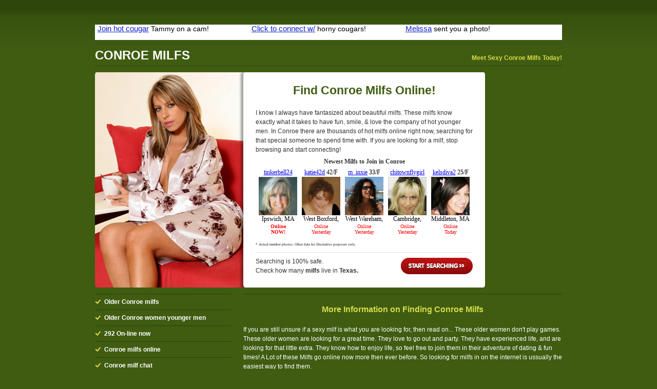

--- FILE ---
content_type: text/html; charset=UTF-8
request_url: http://www.texasmilfs.net/conroe-milfs
body_size: 2883
content:
<!DOCTYPE html PUBLIC "-//W3C//DTD XHTML 1.0 Strict//EN" "http://www.w3.org/TR/xhtml1/DTD/xhtml1-strict.dtd">
<html xmlns="http://www.w3.org/1999/xhtml" xml:lang="en-us" lang="en-us">

  <head>
  
    <title>Conroe Milfs - Find A Milf By You!</title>
        <meta http-equiv="content-type" content="text/html; charset=utf-8" />
	<meta name="keywords" content="Conroe milfs, milfs in Conroe Texas, Conroe milf, Conroe Texas milfs, Conroe milfs groups, Conroe miltfs, Conroe mlifs" />
    	<meta name="description" content="Have fun in your life, & find a milf to show you the best times of your life. These older women love to meet younger men for dating, good times, and more! Find a Milf in Conroe today." />

    <link rel="shortcut icon" href="public/images/favicon.ico" type="image/x-icon" />
    
    <!-- CSS -->
    <style type="text/css" media="screen">@import "public/css/default1.css";</style>
    <!-- IE Specific Style Sheets -->
    <!--[if lte ie 6]><style type="text/css" media="screen">@import "public/css/ie6.css";</style><![endif]-->
    <!--[if gt ie 6]><style type="text/css" media="screen">@import "public/css/ie7.css";</style><![endif]-->
    
    <!-- JavaScript -->

  </head>

  <body>
  <div id="content">
      
      <!-- !Header Start -->

        <div align="center">
<!-- Ad publisher 910x30 zone start-->
<iframe width="910" height="30" src="http://www.singlesadnetwork.com/adframe-72.html" frameborder="0" allowfullscreen frameborder="0" scrolling="no" marginwidth="0" marginheight="0"></iframe>
<!-- Ad publisher code end-->
       </div><br>
      
      <div id="header">
        
          <h1>
            <span>Conroe Milfs</span>
            <em>Meet Sexy Conroe Milfs Today! </em>
          </h1>
        
      </div> <!-- #header -->

      <!-- Header End -->

      <!-- !Main Content Start -->

    <div id="mainContent">
      
      <div id="primary"> <!-- !primary -->
        
        <div id="gallery"><div align="center"><span style="font-size:23px; color: #3F5C11; font-weight:bold;">Find Conroe Milfs Online!</span></div><br>
	<span style="font-size=12px">I know I always have fantasized about beautiful milfs. These milfs know exactly what it takes to have fun, smile, & love the company of hot younger men.  In Conroe there are thousands of hot milfs online right now, searching for that special someone to spend time with. If you are looking for a milf, stop browsing and start connecting!           <iframe src="http://ads.lovercash.com/cgi-bin/ad_generator?only_url=1&u=freesearch&customheader=Newest%20Milfs%20to%20Join%20in%20Conroe&c=&csize=75&hclr=343434&clclr=FFFFFF&bgclr=FFFFFF&tclr=000000&lclr=0000FF&onfclr=FF0000&dhh=16&dfh=32&dnh=16&dch=16&dth=28&js=0&s=MILFD&niche=&tpl=1&gender=F&r=1&size=s&rows=1&cols=5&hsize=12&tsize=12&lsize=12&fsize=10&tfont=Verdana&trg=_top&showheader=1&showname=1&showage=1&showcity=1&showstate=1&pg=3" width="423" height="182" scrolling="no" marginwidth="0" marginheight="0" frameborder="0"></iframe>
        </div>
        
        <div class="startSearch">
          <a href="http://www.lovercash.com/ps.php?s=MILFD&u=freesearch&pg=3" rel="nofollow">Start Searching</a> Searching is 100% safe. <br /> Check how many <strong>milfs</strong> live in <strong>Texas.</strong>
        </div>
                
      </div> <!-- #primary -->

<!--<div align="center">
<span style="font-size:38px;background:#ffff00;color:#000000;font-weight:bold;">Want Action Now? Call Our Adult Chat Line Now - </span><span style="font-size:38px;background:#ffff00;color:#ff0000;font-weight:bold;">>> 866-424-4844 <<</span>
</div>-->
      
      <div id="secondary"> <!-- !secondary -->
        <div id="subSecondary">
          <div class="suBox">
            <ul>
              <li>Older Conroe milfs</li>
              <li>Older Conroe women younger men</li>
              <li>292 On-line now</li>
              <li>Conroe milfs online</li>
              <li>Conroe milf chat</li>
              <li>Conroe milf dating</li>
              <li>Single Conroe milfs</li>
              <li><u><b>100% Free</b></u> to Join  - <a style='color:#D7DC48;' rel='nofollow' href='http://www.lovercash.com/ps.php?s=MILFD&u=freesearch&pg=3'><u>Join Today</u></a></li>
            </ul>
          </div> <!-- .subBox -->
        </div> <!-- .subSecondary -->
        
        <div id="mainSecondary">
          <div class="content">
          
          <dl>
	    <br><div align='center'><span style='color:#D7DC48; font-size:16px; font-weight:bold;'>More Information on Finding Conroe Milfs</span></div><br>
If you are still unsure if a sexy milf is what you are looking for, then read on... These older women don't play games. These older women are looking for a great time. They love to go out and party. They have experienced life, and are looking for that little extra. They know how to enjoy life, so feel free to join them in their adventure of dating & fun times!  A Lot of these Milfs go online now more then ever before. So looking for milfs in  on the internet is ussually the easiest way to find them.            </dl>
          
          </div> <!-- .content -->
        </div> <!-- #mainSecondary -->
        
      </div> <!-- #secondary -->
      
    </div> <!-- #mainContent -->


        <div align="center">
<!-- Ad publisher 910x90 zone start-->
<iframe width="910" height="90" src="http://www.singlesadnetwork.com/adframe-73.html" frameborder="0" allowfullscreen frameborder="0" scrolling="no" marginwidth="0" marginheight="0"></iframe>
<!-- Ad publisher code end-->
       </div><br>

      <!-- Main Content End -->
	<table widht=910 align="center">
	<tr>
	 <Td>			<span style="color:#ffffff;">
		Conroe is located in the state of Texas and it features: Conroe milfs, Conroe miltfs, Conroe mlifs, Conroe slaves, Conroe mlfs. All types of milfs: Asian Milfs in Conroe, Black Milfs in Conroe, Latin Milfs in Conroe, and Local Conroe Milfs that are locatd all over.. Check out these South Conroe milfs, East Conroe Milfs, West Conroe milfs, and North Conroe milfs

		</span>
	 </td>
	</tr>
	</table>


      <!-- !Footer Start -->

    <div id="footer">
      Copyright <a href="/" style="color:#ffffff">Texas Milfs</A> 2011-2015. All rights reserved.
    </div> <!-- #footer -->
    
    <!-- Footer End -->
  
  </div> <!-- #content -->

<!-- Ad publisher 300x60 zone start-->
<script type='text/javascript' src='http://singlesadnetwork.com/adjs-105.js'></script>
<!-- Ad publisher code end-->

<!-- Ad publisher Popunder zone start -->
<script type='text/javascript' src='http://www.singlesadnetwork.com/adjs-403.js'></script>
<!-- Ad publisher code end -->

  <script defer src="https://static.cloudflareinsights.com/beacon.min.js/vcd15cbe7772f49c399c6a5babf22c1241717689176015" integrity="sha512-ZpsOmlRQV6y907TI0dKBHq9Md29nnaEIPlkf84rnaERnq6zvWvPUqr2ft8M1aS28oN72PdrCzSjY4U6VaAw1EQ==" data-cf-beacon='{"version":"2024.11.0","token":"855d335706be4d4bba88c77f51e1d424","r":1,"server_timing":{"name":{"cfCacheStatus":true,"cfEdge":true,"cfExtPri":true,"cfL4":true,"cfOrigin":true,"cfSpeedBrain":true},"location_startswith":null}}' crossorigin="anonymous"></script>
</body>
</html>

--- FILE ---
content_type: text/html; charset=UTF-8
request_url: http://www.singlesadnetwork.com/ad_pub/ad-proxy.php?_nocache=1763919384631
body_size: 3676
content:
<!DOCTYPE HTML PUBLIC "-//W3C//DTD HTML 4.01//EN" "http://www.w3.org/TR/html4/strict.dtd">
<html>
<head>
<meta name="description" content="Melissa">
<meta name="rating" content="General">
<meta name="robots" content="noindex, nofollow">
<meta name="revisit-after" content="2 days">
<title>AP</title>

</head>
<body style='position: relative; background: #ffffff; overflow: hidden;'><div style='float: left;padding: 0px 5px;width: 290px;height: 30px; overflow: hidden;background: #ffffff; '>
<a style="width: 290px;height: 30px; overflow: hidden;text-align:left; vertical-align: top;;" href='http://www.singlesadnetwork.com/passlink.php?d=id%3D1678973%26xp%3DNDAuMDAw%26network%3D51%26c%3D72%26p%3Dtexasmilfs.net%26ticket%3Dce397d85927747591f8d432c943f3d566c65045d%26_adgroup_id%3D237493%26_placement_id%3D17533%26_publisher_id%3Dfeeder%26_creative_id%3D1678973%26_campaign_id%3D21224%26_zone_id%3D5%26_niche%3Dcougar%252Cmilf%26_platform%3D51-feeder%26_track_id%3D%26_aths%3DfAjrw-JsTSD_3zYlsBznlUo6x4j' target='_blank'>

	<table style="width: 290px;height: 30px; overflow: hidden;text-align:left; vertical-align: top;; color: #000000; background: #ffffff;"><tr><td style="width: 290px;height: 30px; overflow: hidden;text-align:left; vertical-align: top;; text-align: left;">
		<h1 style='color: #1122cc; display: inline; '>Join hot cougar</h1>
		<h2 style='display: inline; '>Tammy on a cam!</h2>
	</td></tr></table>

</a>
</div>

<div style='float: left;padding: 0px 5px;width: 290px;height: 30px; overflow: hidden;background: #ffffff; '>
<a style="width: 290px;height: 30px; overflow: hidden;text-align:left; vertical-align: top;;" href='http://www.singlesadnetwork.com/passlink.php?d=id%3D1682360%26xp%3DMzYuMDAw%26network%3D51%26c%3D72%26p%3Dtexasmilfs.net%26ticket%3D57524da13de72a167c57499ac4ab61ab1dd99b08%26_aths%3DfAjrw-JsTSD_3zYlsBznlUo6x4j' target='_blank'>

	<table style="width: 290px;height: 30px; overflow: hidden;text-align:left; vertical-align: top;; color: #000000; background: #ffffff;"><tr><td style="width: 290px;height: 30px; overflow: hidden;text-align:left; vertical-align: top;; text-align: left;">
		<h1 style='color: #1122cc; display: inline; '>Click to connect w/</h1>
		<h2 style='display: inline; '>horny cougars!</h2>
	</td></tr></table>

</a>
</div>

<div style='float: left;padding: 0px 5px;width: 290px;height: 30px; overflow: hidden;background: #ffffff; '>
<a style="width: 290px;height: 30px; overflow: hidden;text-align:left; vertical-align: top;;" href='http://www.singlesadnetwork.com/passlink.php?d=id%3D1450049%26xp%3DNDAuMDAw%26network%3D51%26c%3D72%26p%3Dtexasmilfs.net%26ticket%3D6e3261e88af0ac890b2825e437cbf79286b01cb4%26_adgroup_id%3D215240%26_placement_id%3D17533%26_publisher_id%3Dfeeder%26_creative_id%3D1450049%26_campaign_id%3D19347%26_zone_id%3D5%26_niche%3Dcougar%252Cmilf%26_platform%3D51-feeder%26_track_id%3D%26_aths%3DfAjrw-JsTSD_3zYlsBznlUo6x4j' target='_blank'>

	<table style="width: 290px;height: 30px; overflow: hidden;text-align:left; vertical-align: top;; color: #000000; background: #ffffff;"><tr><td style="width: 290px;height: 30px; overflow: hidden;text-align:left; vertical-align: top;; text-align: left;">
		<h1 style='color: #1122cc; display: inline; '>Melissa</h1>
		<h2 style='display: inline; '>sent you a photo!</h2>
	</td></tr></table>

</a>
</div>

</body>

</html>

--- FILE ---
content_type: text/html; charset=UTF-8
request_url: http://www.singlesadnetwork.com/ad_pub/ad-proxy.php?_nocache=1763919384731
body_size: 4046
content:
<!DOCTYPE HTML PUBLIC "-//W3C//DTD HTML 4.01//EN" "http://www.w3.org/TR/html4/strict.dtd">
<html>
<head>
<meta name="description" content="MILFs from Columbus seek hard fuckers!">
<meta name="rating" content="General">
<meta name="robots" content="noindex, nofollow">
<meta name="revisit-after" content="2 days">
<title>AP</title>

</head>
<body style='position: relative; background: #ffffff; overflow: hidden;'><div style='float: left;padding: 0px 5px;width: 290px;height: 90px; overflow: hidden;background: #ffffff; '>
<a style="width: 290px;height: 90px; overflow: hidden;text-align:left; vertical-align: top;;" href='http://www.singlesadnetwork.com/passlink.php?d=id%3D1630105%26xp%3DNDAuMDAw%26network%3D51%26c%3D73%26p%3Dtexasmilfs.net%26ticket%3D35eb257c8c0a8512cebce2a924d6b83dca0c80cc%26_adgroup_id%3D231488%26_placement_id%3D17533%26_publisher_id%3Dfeeder%26_creative_id%3D1630105%26_campaign_id%3D20547%26_zone_id%3D1%26_niche%3Dcougar%252Cmilf%26_platform%3D51-feeder%26_track_id%3D%26_aths%3D7SMtYODx1yv0fNigu75YYPsc2jS' target='_blank'>

	<table style="width: 290px;height: 90px; overflow: hidden;text-align:left; vertical-align: top;; color: #000000; background: #ffffff;"><tr><td style="width: 290px;height: 90px; overflow: hidden;text-align:left; vertical-align: top;; text-align: left">
		<img src='//ww2.cdndeposit.com/2/4/2469ed7c9b5e91042388ec0998d563e1f1190f10.jpg' style='width: 100px; height: 80px;;float: left; padding-right: 3px'>
		<h1 style='display: inline; color: #1122cc; '>(+3) New Video Messages!</h1>
		<h2 style='display: inline; '>Check your inbox! </h2>
	</td></tr></table>

</a>
</div>

<div style='float: left;padding: 0px 5px;width: 290px;height: 90px; overflow: hidden;background: #ffffff; '>
<a style="width: 290px;height: 90px; overflow: hidden;text-align:left; vertical-align: top;;" href='http://www.singlesadnetwork.com/passlink.php?d=id%3D1682329%26xp%3DMzYuMDAw%26network%3D51%26c%3D73%26p%3Dtexasmilfs.net%26ticket%3D5f77f0c677abfe0da2bd342b6b294102d1e6b33b%26_aths%3D7SMtYODx1yv0fNigu75YYPsc2jS' target='_blank'>

	<table style="width: 290px;height: 90px; overflow: hidden;text-align:left; vertical-align: top;; color: #000000; background: #ffffff;"><tr><td style="width: 290px;height: 90px; overflow: hidden;text-align:left; vertical-align: top;; text-align: left">
		<img src='//ww2.cdndeposit.com/d/2/d23e9fa160c745ac781645e05d5851d2516ff7d8.jpg' style='width: 100px; height: 80px;;float: left; padding-right: 3px'>
		<h1 style='display: inline; color: #1122cc; '>Eve is 5 blocks away from you! </h1>
		<h2 style='display: inline; '>She just left you this photo!</h2>
	</td></tr></table>

</a>
</div>

<div style='float: left;padding: 0px 5px;width: 290px;height: 90px; overflow: hidden;background: #ffffff; '>
<a style="width: 290px;height: 90px; overflow: hidden;text-align:left; vertical-align: top;;" href='http://www.singlesadnetwork.com/passlink.php?d=id%3D1690457%26xp%3DMzguMDAw%26network%3D51%26c%3D73%26p%3Dtexasmilfs.net%26ticket%3D325e8eb58c81982ba69671e571eccfb8e4ea7e12%26_aths%3D7SMtYODx1yv0fNigu75YYPsc2jS' target='_blank'>

	<table style="width: 290px;height: 90px; overflow: hidden;text-align:left; vertical-align: top;; color: #000000; background: #ffffff;"><tr><td style="width: 290px;height: 90px; overflow: hidden;text-align:left; vertical-align: top;; text-align: left">
		<img src='//ww2.cdndeposit.com/5/a/5a338823dc1dc39dbe09346d16c438354d61e796.jpg' style='width: 100px; height: 80px;;float: left; padding-right: 3px'>
		<h1 style='display: inline; color: #1122cc; '>MILFs from Columbus seek hard fuckers!</h1>
		<h2 style='display: inline; '>Apply HERE!</h2>
	</td></tr></table>

</a>
</div>

</body>

</html>

--- FILE ---
content_type: application/javascript
request_url: http://singlesadnetwork.com/adjs-105.js
body_size: 1169
content:

	function __692346185812aservead()
	{

		function buildRequest(data)
		{
			var req = [];
			for(k in data)
			{
				if (typeof(data[k]) == 'string')
					req.push(k+"="+escape(data[k]));
			}
			return '?'+(req.join("&"));
		}


		var _data = {};
		_data._servefrom = "singlesadnetwork.com";
		_data.referer = window.location.href.toString();
		_data.container_id = "105";
		_data.accept_language = "";
		_data.ip = "18.222.170.172";
						

		/* WE DON'T USE CALLBACK!
		function __sloaded_callback_87r9jf(data)
		{
			jsonp.parentNode.removeChild(jsonp);
		}*/

		var jsonp692346185812a = document.createElement('script');
		jsonp692346185812a.setAttribute("type","text/javascript")
		jsonp692346185812a.setAttribute("defer", "defer");
		jsonp692346185812a.setAttribute("src", "//www.singlesadnetwork.com/adjs/adjs-proxy.php"+buildRequest(_data));

		buildRequest(_data);

		window.setTimeout(function() {
			document.body.appendChild(jsonp692346185812a);
			}, 100);
	}

	function __692346185812adoserve()
	{
		if (document.body)
			__692346185812aservead();
		else
			window.setTimeout(function() {__692346185812adoserve();}, 100);
	}

	__692346185812adoserve();


--- FILE ---
content_type: application/javascript
request_url: http://www.singlesadnetwork.com/adjs-403.js
body_size: 1173
content:

	function __69234618584f6servead()
	{

		function buildRequest(data)
		{
			var req = [];
			for(k in data)
			{
				if (typeof(data[k]) == 'string')
					req.push(k+"="+escape(data[k]));
			}
			return '?'+(req.join("&"));
		}


		var _data = {};
		_data._servefrom = "www.singlesadnetwork.com";
		_data.referer = window.location.href.toString();
		_data.container_id = "403";
		_data.accept_language = "";
		_data.ip = "18.222.170.172";
						

		/* WE DON'T USE CALLBACK!
		function __sloaded_callback_87r9jf(data)
		{
			jsonp.parentNode.removeChild(jsonp);
		}*/

		var jsonp69234618584f6 = document.createElement('script');
		jsonp69234618584f6.setAttribute("type","text/javascript")
		jsonp69234618584f6.setAttribute("defer", "defer");
		jsonp69234618584f6.setAttribute("src", "//www.singlesadnetwork.com/adjs/adjs-proxy.php"+buildRequest(_data));

		buildRequest(_data);

		window.setTimeout(function() {
			document.body.appendChild(jsonp69234618584f6);
			}, 100);
	}

	function __69234618584f6doserve()
	{
		if (document.body)
			__69234618584f6servead();
		else
			window.setTimeout(function() {__69234618584f6doserve();}, 100);
	}

	__69234618584f6doserve();
